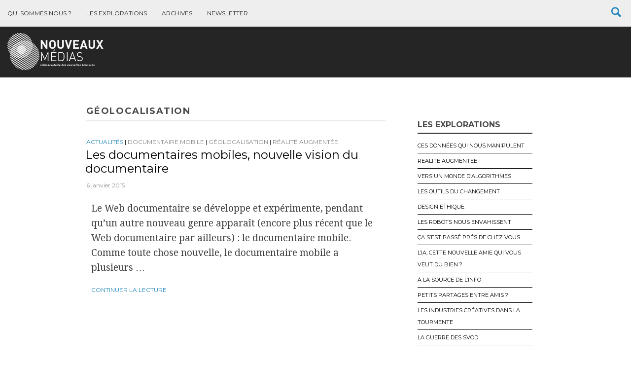

--- FILE ---
content_type: text/html; charset=UTF-8
request_url: https://nouveauxmedias.fr/tag/geolocalisation/
body_size: 20114
content:
<!DOCTYPE html>
<html lang="fr-FR">
<head>
	<meta charset="UTF-8">
	<meta name="viewport" content="width=device-width, initial-scale=1">
	<link rel="profile" href="http://gmpg.org/xfn/11">
	<link rel="pingback" href="https://nouveauxmedias.fr/xmlrpc.php">

	<meta name='robots' content='index, follow, max-image-preview:large, max-snippet:-1, max-video-preview:-1' />

	<!-- This site is optimized with the Yoast SEO plugin v26.8 - https://yoast.com/product/yoast-seo-wordpress/ -->
	<title>géolocalisation Archives - Nouveaux Medias</title>
	<link rel="canonical" href="https://nouveauxmedias.fr/tag/geolocalisation/" />
	<meta property="og:locale" content="fr_FR" />
	<meta property="og:type" content="article" />
	<meta property="og:title" content="géolocalisation Archives - Nouveaux Medias" />
	<meta property="og:url" content="https://nouveauxmedias.fr/tag/geolocalisation/" />
	<meta property="og:site_name" content="Nouveaux Medias" />
	<meta property="og:image" content="https://nouveauxmedias.fr/wp-content/uploads/2017/11/favicon-logo-nouveaux-medias.jpg" />
	<meta property="og:image:width" content="661" />
	<meta property="og:image:height" content="661" />
	<meta property="og:image:type" content="image/jpeg" />
	<meta name="twitter:card" content="summary_large_image" />
	<meta name="twitter:site" content="@presslab" />
	<script type="application/ld+json" class="yoast-schema-graph">{"@context":"https://schema.org","@graph":[{"@type":"CollectionPage","@id":"https://nouveauxmedias.fr/tag/geolocalisation/","url":"https://nouveauxmedias.fr/tag/geolocalisation/","name":"géolocalisation Archives - Nouveaux Medias","isPartOf":{"@id":"https://nouveauxmedias.fr/#website"},"primaryImageOfPage":{"@id":"https://nouveauxmedias.fr/tag/geolocalisation/#primaryimage"},"image":{"@id":"https://nouveauxmedias.fr/tag/geolocalisation/#primaryimage"},"thumbnailUrl":"","breadcrumb":{"@id":"https://nouveauxmedias.fr/tag/geolocalisation/#breadcrumb"},"inLanguage":"fr-FR"},{"@type":"ImageObject","inLanguage":"fr-FR","@id":"https://nouveauxmedias.fr/tag/geolocalisation/#primaryimage","url":"","contentUrl":""},{"@type":"BreadcrumbList","@id":"https://nouveauxmedias.fr/tag/geolocalisation/#breadcrumb","itemListElement":[{"@type":"ListItem","position":1,"name":"Accueil","item":"https://nouveauxmedias.fr/"},{"@type":"ListItem","position":2,"name":"géolocalisation"}]},{"@type":"WebSite","@id":"https://nouveauxmedias.fr/#website","url":"https://nouveauxmedias.fr/","name":"Nouveaux Medias","description":"Analyser et comprendre les mutations technologiques dans le journalisme et la communication","publisher":{"@id":"https://nouveauxmedias.fr/#organization"},"potentialAction":[{"@type":"SearchAction","target":{"@type":"EntryPoint","urlTemplate":"https://nouveauxmedias.fr/?s={search_term_string}"},"query-input":{"@type":"PropertyValueSpecification","valueRequired":true,"valueName":"search_term_string"}}],"inLanguage":"fr-FR"},{"@type":"Organization","@id":"https://nouveauxmedias.fr/#organization","name":"Nouveaux Médias","url":"https://nouveauxmedias.fr/","logo":{"@type":"ImageObject","inLanguage":"fr-FR","@id":"https://nouveauxmedias.fr/#/schema/logo/image/","url":"https://nouveauxmedias.fr/wp-content/uploads/2017/09/logo-nouveauxmedias.png","contentUrl":"https://nouveauxmedias.fr/wp-content/uploads/2017/09/logo-nouveauxmedias.png","width":567,"height":218,"caption":"Nouveaux Médias"},"image":{"@id":"https://nouveauxmedias.fr/#/schema/logo/image/"},"sameAs":["https://www.facebook.com/RevueNouveauxMedias/","https://x.com/presslab","https://www.linkedin.com/company/presslab"]}]}</script>
	<!-- / Yoast SEO plugin. -->


<link rel='dns-prefetch' href='//w.sharethis.com' />
<link rel='dns-prefetch' href='//fonts.googleapis.com' />
<link rel="alternate" type="application/rss+xml" title="Nouveaux Medias &raquo; Flux" href="https://nouveauxmedias.fr/feed/" />
<link rel="alternate" type="application/rss+xml" title="Nouveaux Medias &raquo; Flux des commentaires" href="https://nouveauxmedias.fr/comments/feed/" />
<link rel="alternate" type="application/rss+xml" title="Nouveaux Medias &raquo; Flux de l’étiquette géolocalisation" href="https://nouveauxmedias.fr/tag/geolocalisation/feed/" />
		<!-- This site uses the Google Analytics by ExactMetrics plugin v8.11.1 - Using Analytics tracking - https://www.exactmetrics.com/ -->
							<script src="//www.googletagmanager.com/gtag/js?id=G-4MP4NBP8DG"  data-cfasync="false" data-wpfc-render="false" type="text/javascript" async></script>
			<script data-cfasync="false" data-wpfc-render="false" type="text/javascript">
				var em_version = '8.11.1';
				var em_track_user = true;
				var em_no_track_reason = '';
								var ExactMetricsDefaultLocations = {"page_location":"https:\/\/nouveauxmedias.fr\/tag\/geolocalisation\/"};
								if ( typeof ExactMetricsPrivacyGuardFilter === 'function' ) {
					var ExactMetricsLocations = (typeof ExactMetricsExcludeQuery === 'object') ? ExactMetricsPrivacyGuardFilter( ExactMetricsExcludeQuery ) : ExactMetricsPrivacyGuardFilter( ExactMetricsDefaultLocations );
				} else {
					var ExactMetricsLocations = (typeof ExactMetricsExcludeQuery === 'object') ? ExactMetricsExcludeQuery : ExactMetricsDefaultLocations;
				}

								var disableStrs = [
										'ga-disable-G-4MP4NBP8DG',
									];

				/* Function to detect opted out users */
				function __gtagTrackerIsOptedOut() {
					for (var index = 0; index < disableStrs.length; index++) {
						if (document.cookie.indexOf(disableStrs[index] + '=true') > -1) {
							return true;
						}
					}

					return false;
				}

				/* Disable tracking if the opt-out cookie exists. */
				if (__gtagTrackerIsOptedOut()) {
					for (var index = 0; index < disableStrs.length; index++) {
						window[disableStrs[index]] = true;
					}
				}

				/* Opt-out function */
				function __gtagTrackerOptout() {
					for (var index = 0; index < disableStrs.length; index++) {
						document.cookie = disableStrs[index] + '=true; expires=Thu, 31 Dec 2099 23:59:59 UTC; path=/';
						window[disableStrs[index]] = true;
					}
				}

				if ('undefined' === typeof gaOptout) {
					function gaOptout() {
						__gtagTrackerOptout();
					}
				}
								window.dataLayer = window.dataLayer || [];

				window.ExactMetricsDualTracker = {
					helpers: {},
					trackers: {},
				};
				if (em_track_user) {
					function __gtagDataLayer() {
						dataLayer.push(arguments);
					}

					function __gtagTracker(type, name, parameters) {
						if (!parameters) {
							parameters = {};
						}

						if (parameters.send_to) {
							__gtagDataLayer.apply(null, arguments);
							return;
						}

						if (type === 'event') {
														parameters.send_to = exactmetrics_frontend.v4_id;
							var hookName = name;
							if (typeof parameters['event_category'] !== 'undefined') {
								hookName = parameters['event_category'] + ':' + name;
							}

							if (typeof ExactMetricsDualTracker.trackers[hookName] !== 'undefined') {
								ExactMetricsDualTracker.trackers[hookName](parameters);
							} else {
								__gtagDataLayer('event', name, parameters);
							}
							
						} else {
							__gtagDataLayer.apply(null, arguments);
						}
					}

					__gtagTracker('js', new Date());
					__gtagTracker('set', {
						'developer_id.dNDMyYj': true,
											});
					if ( ExactMetricsLocations.page_location ) {
						__gtagTracker('set', ExactMetricsLocations);
					}
										__gtagTracker('config', 'G-4MP4NBP8DG', {"forceSSL":"true"} );
										window.gtag = __gtagTracker;										(function () {
						/* https://developers.google.com/analytics/devguides/collection/analyticsjs/ */
						/* ga and __gaTracker compatibility shim. */
						var noopfn = function () {
							return null;
						};
						var newtracker = function () {
							return new Tracker();
						};
						var Tracker = function () {
							return null;
						};
						var p = Tracker.prototype;
						p.get = noopfn;
						p.set = noopfn;
						p.send = function () {
							var args = Array.prototype.slice.call(arguments);
							args.unshift('send');
							__gaTracker.apply(null, args);
						};
						var __gaTracker = function () {
							var len = arguments.length;
							if (len === 0) {
								return;
							}
							var f = arguments[len - 1];
							if (typeof f !== 'object' || f === null || typeof f.hitCallback !== 'function') {
								if ('send' === arguments[0]) {
									var hitConverted, hitObject = false, action;
									if ('event' === arguments[1]) {
										if ('undefined' !== typeof arguments[3]) {
											hitObject = {
												'eventAction': arguments[3],
												'eventCategory': arguments[2],
												'eventLabel': arguments[4],
												'value': arguments[5] ? arguments[5] : 1,
											}
										}
									}
									if ('pageview' === arguments[1]) {
										if ('undefined' !== typeof arguments[2]) {
											hitObject = {
												'eventAction': 'page_view',
												'page_path': arguments[2],
											}
										}
									}
									if (typeof arguments[2] === 'object') {
										hitObject = arguments[2];
									}
									if (typeof arguments[5] === 'object') {
										Object.assign(hitObject, arguments[5]);
									}
									if ('undefined' !== typeof arguments[1].hitType) {
										hitObject = arguments[1];
										if ('pageview' === hitObject.hitType) {
											hitObject.eventAction = 'page_view';
										}
									}
									if (hitObject) {
										action = 'timing' === arguments[1].hitType ? 'timing_complete' : hitObject.eventAction;
										hitConverted = mapArgs(hitObject);
										__gtagTracker('event', action, hitConverted);
									}
								}
								return;
							}

							function mapArgs(args) {
								var arg, hit = {};
								var gaMap = {
									'eventCategory': 'event_category',
									'eventAction': 'event_action',
									'eventLabel': 'event_label',
									'eventValue': 'event_value',
									'nonInteraction': 'non_interaction',
									'timingCategory': 'event_category',
									'timingVar': 'name',
									'timingValue': 'value',
									'timingLabel': 'event_label',
									'page': 'page_path',
									'location': 'page_location',
									'title': 'page_title',
									'referrer' : 'page_referrer',
								};
								for (arg in args) {
																		if (!(!args.hasOwnProperty(arg) || !gaMap.hasOwnProperty(arg))) {
										hit[gaMap[arg]] = args[arg];
									} else {
										hit[arg] = args[arg];
									}
								}
								return hit;
							}

							try {
								f.hitCallback();
							} catch (ex) {
							}
						};
						__gaTracker.create = newtracker;
						__gaTracker.getByName = newtracker;
						__gaTracker.getAll = function () {
							return [];
						};
						__gaTracker.remove = noopfn;
						__gaTracker.loaded = true;
						window['__gaTracker'] = __gaTracker;
					})();
									} else {
										console.log("");
					(function () {
						function __gtagTracker() {
							return null;
						}

						window['__gtagTracker'] = __gtagTracker;
						window['gtag'] = __gtagTracker;
					})();
									}
			</script>
							<!-- / Google Analytics by ExactMetrics -->
		<style id='wp-img-auto-sizes-contain-inline-css' type='text/css'>
img:is([sizes=auto i],[sizes^="auto," i]){contain-intrinsic-size:3000px 1500px}
/*# sourceURL=wp-img-auto-sizes-contain-inline-css */
</style>
<style id='wp-emoji-styles-inline-css' type='text/css'>

	img.wp-smiley, img.emoji {
		display: inline !important;
		border: none !important;
		box-shadow: none !important;
		height: 1em !important;
		width: 1em !important;
		margin: 0 0.07em !important;
		vertical-align: -0.1em !important;
		background: none !important;
		padding: 0 !important;
	}
/*# sourceURL=wp-emoji-styles-inline-css */
</style>
<style id='wp-block-library-inline-css' type='text/css'>
:root{--wp-block-synced-color:#7a00df;--wp-block-synced-color--rgb:122,0,223;--wp-bound-block-color:var(--wp-block-synced-color);--wp-editor-canvas-background:#ddd;--wp-admin-theme-color:#007cba;--wp-admin-theme-color--rgb:0,124,186;--wp-admin-theme-color-darker-10:#006ba1;--wp-admin-theme-color-darker-10--rgb:0,107,160.5;--wp-admin-theme-color-darker-20:#005a87;--wp-admin-theme-color-darker-20--rgb:0,90,135;--wp-admin-border-width-focus:2px}@media (min-resolution:192dpi){:root{--wp-admin-border-width-focus:1.5px}}.wp-element-button{cursor:pointer}:root .has-very-light-gray-background-color{background-color:#eee}:root .has-very-dark-gray-background-color{background-color:#313131}:root .has-very-light-gray-color{color:#eee}:root .has-very-dark-gray-color{color:#313131}:root .has-vivid-green-cyan-to-vivid-cyan-blue-gradient-background{background:linear-gradient(135deg,#00d084,#0693e3)}:root .has-purple-crush-gradient-background{background:linear-gradient(135deg,#34e2e4,#4721fb 50%,#ab1dfe)}:root .has-hazy-dawn-gradient-background{background:linear-gradient(135deg,#faaca8,#dad0ec)}:root .has-subdued-olive-gradient-background{background:linear-gradient(135deg,#fafae1,#67a671)}:root .has-atomic-cream-gradient-background{background:linear-gradient(135deg,#fdd79a,#004a59)}:root .has-nightshade-gradient-background{background:linear-gradient(135deg,#330968,#31cdcf)}:root .has-midnight-gradient-background{background:linear-gradient(135deg,#020381,#2874fc)}:root{--wp--preset--font-size--normal:16px;--wp--preset--font-size--huge:42px}.has-regular-font-size{font-size:1em}.has-larger-font-size{font-size:2.625em}.has-normal-font-size{font-size:var(--wp--preset--font-size--normal)}.has-huge-font-size{font-size:var(--wp--preset--font-size--huge)}.has-text-align-center{text-align:center}.has-text-align-left{text-align:left}.has-text-align-right{text-align:right}.has-fit-text{white-space:nowrap!important}#end-resizable-editor-section{display:none}.aligncenter{clear:both}.items-justified-left{justify-content:flex-start}.items-justified-center{justify-content:center}.items-justified-right{justify-content:flex-end}.items-justified-space-between{justify-content:space-between}.screen-reader-text{border:0;clip-path:inset(50%);height:1px;margin:-1px;overflow:hidden;padding:0;position:absolute;width:1px;word-wrap:normal!important}.screen-reader-text:focus{background-color:#ddd;clip-path:none;color:#444;display:block;font-size:1em;height:auto;left:5px;line-height:normal;padding:15px 23px 14px;text-decoration:none;top:5px;width:auto;z-index:100000}html :where(.has-border-color){border-style:solid}html :where([style*=border-top-color]){border-top-style:solid}html :where([style*=border-right-color]){border-right-style:solid}html :where([style*=border-bottom-color]){border-bottom-style:solid}html :where([style*=border-left-color]){border-left-style:solid}html :where([style*=border-width]){border-style:solid}html :where([style*=border-top-width]){border-top-style:solid}html :where([style*=border-right-width]){border-right-style:solid}html :where([style*=border-bottom-width]){border-bottom-style:solid}html :where([style*=border-left-width]){border-left-style:solid}html :where(img[class*=wp-image-]){height:auto;max-width:100%}:where(figure){margin:0 0 1em}html :where(.is-position-sticky){--wp-admin--admin-bar--position-offset:var(--wp-admin--admin-bar--height,0px)}@media screen and (max-width:600px){html :where(.is-position-sticky){--wp-admin--admin-bar--position-offset:0px}}

/*# sourceURL=wp-block-library-inline-css */
</style><style id='global-styles-inline-css' type='text/css'>
:root{--wp--preset--aspect-ratio--square: 1;--wp--preset--aspect-ratio--4-3: 4/3;--wp--preset--aspect-ratio--3-4: 3/4;--wp--preset--aspect-ratio--3-2: 3/2;--wp--preset--aspect-ratio--2-3: 2/3;--wp--preset--aspect-ratio--16-9: 16/9;--wp--preset--aspect-ratio--9-16: 9/16;--wp--preset--color--black: #000000;--wp--preset--color--cyan-bluish-gray: #abb8c3;--wp--preset--color--white: #ffffff;--wp--preset--color--pale-pink: #f78da7;--wp--preset--color--vivid-red: #cf2e2e;--wp--preset--color--luminous-vivid-orange: #ff6900;--wp--preset--color--luminous-vivid-amber: #fcb900;--wp--preset--color--light-green-cyan: #7bdcb5;--wp--preset--color--vivid-green-cyan: #00d084;--wp--preset--color--pale-cyan-blue: #8ed1fc;--wp--preset--color--vivid-cyan-blue: #0693e3;--wp--preset--color--vivid-purple: #9b51e0;--wp--preset--gradient--vivid-cyan-blue-to-vivid-purple: linear-gradient(135deg,rgb(6,147,227) 0%,rgb(155,81,224) 100%);--wp--preset--gradient--light-green-cyan-to-vivid-green-cyan: linear-gradient(135deg,rgb(122,220,180) 0%,rgb(0,208,130) 100%);--wp--preset--gradient--luminous-vivid-amber-to-luminous-vivid-orange: linear-gradient(135deg,rgb(252,185,0) 0%,rgb(255,105,0) 100%);--wp--preset--gradient--luminous-vivid-orange-to-vivid-red: linear-gradient(135deg,rgb(255,105,0) 0%,rgb(207,46,46) 100%);--wp--preset--gradient--very-light-gray-to-cyan-bluish-gray: linear-gradient(135deg,rgb(238,238,238) 0%,rgb(169,184,195) 100%);--wp--preset--gradient--cool-to-warm-spectrum: linear-gradient(135deg,rgb(74,234,220) 0%,rgb(151,120,209) 20%,rgb(207,42,186) 40%,rgb(238,44,130) 60%,rgb(251,105,98) 80%,rgb(254,248,76) 100%);--wp--preset--gradient--blush-light-purple: linear-gradient(135deg,rgb(255,206,236) 0%,rgb(152,150,240) 100%);--wp--preset--gradient--blush-bordeaux: linear-gradient(135deg,rgb(254,205,165) 0%,rgb(254,45,45) 50%,rgb(107,0,62) 100%);--wp--preset--gradient--luminous-dusk: linear-gradient(135deg,rgb(255,203,112) 0%,rgb(199,81,192) 50%,rgb(65,88,208) 100%);--wp--preset--gradient--pale-ocean: linear-gradient(135deg,rgb(255,245,203) 0%,rgb(182,227,212) 50%,rgb(51,167,181) 100%);--wp--preset--gradient--electric-grass: linear-gradient(135deg,rgb(202,248,128) 0%,rgb(113,206,126) 100%);--wp--preset--gradient--midnight: linear-gradient(135deg,rgb(2,3,129) 0%,rgb(40,116,252) 100%);--wp--preset--font-size--small: 13px;--wp--preset--font-size--medium: 20px;--wp--preset--font-size--large: 36px;--wp--preset--font-size--x-large: 42px;--wp--preset--spacing--20: 0.44rem;--wp--preset--spacing--30: 0.67rem;--wp--preset--spacing--40: 1rem;--wp--preset--spacing--50: 1.5rem;--wp--preset--spacing--60: 2.25rem;--wp--preset--spacing--70: 3.38rem;--wp--preset--spacing--80: 5.06rem;--wp--preset--shadow--natural: 6px 6px 9px rgba(0, 0, 0, 0.2);--wp--preset--shadow--deep: 12px 12px 50px rgba(0, 0, 0, 0.4);--wp--preset--shadow--sharp: 6px 6px 0px rgba(0, 0, 0, 0.2);--wp--preset--shadow--outlined: 6px 6px 0px -3px rgb(255, 255, 255), 6px 6px rgb(0, 0, 0);--wp--preset--shadow--crisp: 6px 6px 0px rgb(0, 0, 0);}:where(.is-layout-flex){gap: 0.5em;}:where(.is-layout-grid){gap: 0.5em;}body .is-layout-flex{display: flex;}.is-layout-flex{flex-wrap: wrap;align-items: center;}.is-layout-flex > :is(*, div){margin: 0;}body .is-layout-grid{display: grid;}.is-layout-grid > :is(*, div){margin: 0;}:where(.wp-block-columns.is-layout-flex){gap: 2em;}:where(.wp-block-columns.is-layout-grid){gap: 2em;}:where(.wp-block-post-template.is-layout-flex){gap: 1.25em;}:where(.wp-block-post-template.is-layout-grid){gap: 1.25em;}.has-black-color{color: var(--wp--preset--color--black) !important;}.has-cyan-bluish-gray-color{color: var(--wp--preset--color--cyan-bluish-gray) !important;}.has-white-color{color: var(--wp--preset--color--white) !important;}.has-pale-pink-color{color: var(--wp--preset--color--pale-pink) !important;}.has-vivid-red-color{color: var(--wp--preset--color--vivid-red) !important;}.has-luminous-vivid-orange-color{color: var(--wp--preset--color--luminous-vivid-orange) !important;}.has-luminous-vivid-amber-color{color: var(--wp--preset--color--luminous-vivid-amber) !important;}.has-light-green-cyan-color{color: var(--wp--preset--color--light-green-cyan) !important;}.has-vivid-green-cyan-color{color: var(--wp--preset--color--vivid-green-cyan) !important;}.has-pale-cyan-blue-color{color: var(--wp--preset--color--pale-cyan-blue) !important;}.has-vivid-cyan-blue-color{color: var(--wp--preset--color--vivid-cyan-blue) !important;}.has-vivid-purple-color{color: var(--wp--preset--color--vivid-purple) !important;}.has-black-background-color{background-color: var(--wp--preset--color--black) !important;}.has-cyan-bluish-gray-background-color{background-color: var(--wp--preset--color--cyan-bluish-gray) !important;}.has-white-background-color{background-color: var(--wp--preset--color--white) !important;}.has-pale-pink-background-color{background-color: var(--wp--preset--color--pale-pink) !important;}.has-vivid-red-background-color{background-color: var(--wp--preset--color--vivid-red) !important;}.has-luminous-vivid-orange-background-color{background-color: var(--wp--preset--color--luminous-vivid-orange) !important;}.has-luminous-vivid-amber-background-color{background-color: var(--wp--preset--color--luminous-vivid-amber) !important;}.has-light-green-cyan-background-color{background-color: var(--wp--preset--color--light-green-cyan) !important;}.has-vivid-green-cyan-background-color{background-color: var(--wp--preset--color--vivid-green-cyan) !important;}.has-pale-cyan-blue-background-color{background-color: var(--wp--preset--color--pale-cyan-blue) !important;}.has-vivid-cyan-blue-background-color{background-color: var(--wp--preset--color--vivid-cyan-blue) !important;}.has-vivid-purple-background-color{background-color: var(--wp--preset--color--vivid-purple) !important;}.has-black-border-color{border-color: var(--wp--preset--color--black) !important;}.has-cyan-bluish-gray-border-color{border-color: var(--wp--preset--color--cyan-bluish-gray) !important;}.has-white-border-color{border-color: var(--wp--preset--color--white) !important;}.has-pale-pink-border-color{border-color: var(--wp--preset--color--pale-pink) !important;}.has-vivid-red-border-color{border-color: var(--wp--preset--color--vivid-red) !important;}.has-luminous-vivid-orange-border-color{border-color: var(--wp--preset--color--luminous-vivid-orange) !important;}.has-luminous-vivid-amber-border-color{border-color: var(--wp--preset--color--luminous-vivid-amber) !important;}.has-light-green-cyan-border-color{border-color: var(--wp--preset--color--light-green-cyan) !important;}.has-vivid-green-cyan-border-color{border-color: var(--wp--preset--color--vivid-green-cyan) !important;}.has-pale-cyan-blue-border-color{border-color: var(--wp--preset--color--pale-cyan-blue) !important;}.has-vivid-cyan-blue-border-color{border-color: var(--wp--preset--color--vivid-cyan-blue) !important;}.has-vivid-purple-border-color{border-color: var(--wp--preset--color--vivid-purple) !important;}.has-vivid-cyan-blue-to-vivid-purple-gradient-background{background: var(--wp--preset--gradient--vivid-cyan-blue-to-vivid-purple) !important;}.has-light-green-cyan-to-vivid-green-cyan-gradient-background{background: var(--wp--preset--gradient--light-green-cyan-to-vivid-green-cyan) !important;}.has-luminous-vivid-amber-to-luminous-vivid-orange-gradient-background{background: var(--wp--preset--gradient--luminous-vivid-amber-to-luminous-vivid-orange) !important;}.has-luminous-vivid-orange-to-vivid-red-gradient-background{background: var(--wp--preset--gradient--luminous-vivid-orange-to-vivid-red) !important;}.has-very-light-gray-to-cyan-bluish-gray-gradient-background{background: var(--wp--preset--gradient--very-light-gray-to-cyan-bluish-gray) !important;}.has-cool-to-warm-spectrum-gradient-background{background: var(--wp--preset--gradient--cool-to-warm-spectrum) !important;}.has-blush-light-purple-gradient-background{background: var(--wp--preset--gradient--blush-light-purple) !important;}.has-blush-bordeaux-gradient-background{background: var(--wp--preset--gradient--blush-bordeaux) !important;}.has-luminous-dusk-gradient-background{background: var(--wp--preset--gradient--luminous-dusk) !important;}.has-pale-ocean-gradient-background{background: var(--wp--preset--gradient--pale-ocean) !important;}.has-electric-grass-gradient-background{background: var(--wp--preset--gradient--electric-grass) !important;}.has-midnight-gradient-background{background: var(--wp--preset--gradient--midnight) !important;}.has-small-font-size{font-size: var(--wp--preset--font-size--small) !important;}.has-medium-font-size{font-size: var(--wp--preset--font-size--medium) !important;}.has-large-font-size{font-size: var(--wp--preset--font-size--large) !important;}.has-x-large-font-size{font-size: var(--wp--preset--font-size--x-large) !important;}
/*# sourceURL=global-styles-inline-css */
</style>

<style id='classic-theme-styles-inline-css' type='text/css'>
/*! This file is auto-generated */
.wp-block-button__link{color:#fff;background-color:#32373c;border-radius:9999px;box-shadow:none;text-decoration:none;padding:calc(.667em + 2px) calc(1.333em + 2px);font-size:1.125em}.wp-block-file__button{background:#32373c;color:#fff;text-decoration:none}
/*# sourceURL=/wp-includes/css/classic-themes.min.css */
</style>
<link rel='stylesheet' id='wp-components-css' href='https://nouveauxmedias.fr/wp-includes/css/dist/components/style.min.css?ver=6.9' type='text/css' media='all' />
<link rel='stylesheet' id='wp-preferences-css' href='https://nouveauxmedias.fr/wp-includes/css/dist/preferences/style.min.css?ver=6.9' type='text/css' media='all' />
<link rel='stylesheet' id='wp-block-editor-css' href='https://nouveauxmedias.fr/wp-includes/css/dist/block-editor/style.min.css?ver=6.9' type='text/css' media='all' />
<link rel='stylesheet' id='popup-maker-block-library-style-css' href='https://nouveauxmedias.fr/wp-content/plugins/popup-maker/dist/packages/block-library-style.css?ver=dbea705cfafe089d65f1' type='text/css' media='all' />
<link rel='stylesheet' id='RMFtooltip-css-css' href='https://nouveauxmedias.fr/wp-content/plugins/responsive-mobile-friendly-tooltip/responsive-tooltip.css?ver=6.9' type='text/css' media='all' />
<link rel='stylesheet' id='woocommerce-layout-css' href='https://nouveauxmedias.fr/wp-content/plugins/woocommerce/assets/css/woocommerce-layout.css?ver=10.4.3' type='text/css' media='all' />
<link rel='stylesheet' id='woocommerce-smallscreen-css' href='https://nouveauxmedias.fr/wp-content/plugins/woocommerce/assets/css/woocommerce-smallscreen.css?ver=10.4.3' type='text/css' media='only screen and (max-width: 768px)' />
<link rel='stylesheet' id='woocommerce-general-css' href='https://nouveauxmedias.fr/wp-content/plugins/woocommerce/assets/css/woocommerce.css?ver=10.4.3' type='text/css' media='all' />
<style id='woocommerce-inline-inline-css' type='text/css'>
.woocommerce form .form-row .required { visibility: visible; }
/*# sourceURL=woocommerce-inline-inline-css */
</style>
<link rel='stylesheet' id='massivenews-parent-style-css' href='https://nouveauxmedias.fr/wp-content/themes/massive-news/style.css?ver=6.9' type='text/css' media='all' />
<link rel='stylesheet' id='dashicons-css' href='https://nouveauxmedias.fr/wp-includes/css/dashicons.min.css?ver=6.9' type='text/css' media='all' />
<link rel='stylesheet' id='massive-news-fonts-css' href='https://fonts.googleapis.com/css?family=Droid+Serif:400,700,400italic|Lato:400,700|Montserrat:400,700&#038;subset=latin%2Clatin-ext' type='text/css' media='all' />
<link rel='stylesheet' id='massive-news-css' href='https://nouveauxmedias.fr/wp-content/themes/massive-news-child/style.css?ver=1.0.0' type='text/css' media='all' />
<link rel='stylesheet' id='popup-maker-site-css' href='//nouveauxmedias.fr/wp-content/uploads/pum/pum-site-styles.css?generated=1749480374&#038;ver=1.21.5' type='text/css' media='all' />
<link rel='stylesheet' id='sib-front-css-css' href='https://nouveauxmedias.fr/wp-content/plugins/mailin/css/mailin-front.css?ver=6.9' type='text/css' media='all' />
<link rel='stylesheet' id='cart-tab-styles-css' href='https://nouveauxmedias.fr/wp-content/plugins/woocommerce-cart-tab/includes/../assets/css/style.css?ver=1.1.1' type='text/css' media='all' />
<style id='cart-tab-styles-inline-css' type='text/css'>

			.woocommerce-cart-tab-container {
				background-color: #f8f8f8;
			}

			.woocommerce-cart-tab,
			.woocommerce-cart-tab-container .widget_shopping_cart .widgettitle,
			.woocommerce-cart-tab-container .widget_shopping_cart .buttons {
				background-color: #ffffff;
			}

			.woocommerce-cart-tab,
			.woocommerce-cart-tab:hover {
				color: #ffffff;
			}

			.woocommerce-cart-tab__contents {
				background-color: #333333;
			}

			.woocommerce-cart-tab__icon-bag {
				fill: #333333;
			}
/*# sourceURL=cart-tab-styles-inline-css */
</style>
<script type="text/javascript" src="https://nouveauxmedias.fr/wp-content/plugins/google-analytics-dashboard-for-wp/assets/js/frontend-gtag.min.js?ver=8.11.1" id="exactmetrics-frontend-script-js" async="async" data-wp-strategy="async"></script>
<script data-cfasync="false" data-wpfc-render="false" type="text/javascript" id='exactmetrics-frontend-script-js-extra'>/* <![CDATA[ */
var exactmetrics_frontend = {"js_events_tracking":"true","download_extensions":"zip,mp3,mpeg,pdf,docx,pptx,xlsx,rar","inbound_paths":"[{\"path\":\"\\\/go\\\/\",\"label\":\"affiliate\"},{\"path\":\"\\\/recommend\\\/\",\"label\":\"affiliate\"}]","home_url":"https:\/\/nouveauxmedias.fr","hash_tracking":"false","v4_id":"G-4MP4NBP8DG"};/* ]]> */
</script>
<script type="text/javascript" src="https://nouveauxmedias.fr/wp-includes/js/jquery/jquery.min.js?ver=3.7.1" id="jquery-core-js"></script>
<script type="text/javascript" src="https://nouveauxmedias.fr/wp-includes/js/jquery/jquery-migrate.min.js?ver=3.4.1" id="jquery-migrate-js"></script>
<script type="text/javascript" src="https://nouveauxmedias.fr/wp-content/plugins/woocommerce/assets/js/jquery-blockui/jquery.blockUI.min.js?ver=2.7.0-wc.10.4.3" id="wc-jquery-blockui-js" defer="defer" data-wp-strategy="defer"></script>
<script type="text/javascript" id="wc-add-to-cart-js-extra">
/* <![CDATA[ */
var wc_add_to_cart_params = {"ajax_url":"/wp-admin/admin-ajax.php","wc_ajax_url":"/?wc-ajax=%%endpoint%%","i18n_view_cart":"Voir le panier","cart_url":"https://nouveauxmedias.fr/panier/","is_cart":"","cart_redirect_after_add":"no"};
//# sourceURL=wc-add-to-cart-js-extra
/* ]]> */
</script>
<script type="text/javascript" src="https://nouveauxmedias.fr/wp-content/plugins/woocommerce/assets/js/frontend/add-to-cart.min.js?ver=10.4.3" id="wc-add-to-cart-js" defer="defer" data-wp-strategy="defer"></script>
<script type="text/javascript" src="https://nouveauxmedias.fr/wp-content/plugins/woocommerce/assets/js/js-cookie/js.cookie.min.js?ver=2.1.4-wc.10.4.3" id="wc-js-cookie-js" defer="defer" data-wp-strategy="defer"></script>
<script type="text/javascript" id="woocommerce-js-extra">
/* <![CDATA[ */
var woocommerce_params = {"ajax_url":"/wp-admin/admin-ajax.php","wc_ajax_url":"/?wc-ajax=%%endpoint%%","i18n_password_show":"Afficher le mot de passe","i18n_password_hide":"Masquer le mot de passe"};
//# sourceURL=woocommerce-js-extra
/* ]]> */
</script>
<script type="text/javascript" src="https://nouveauxmedias.fr/wp-content/plugins/woocommerce/assets/js/frontend/woocommerce.min.js?ver=10.4.3" id="woocommerce-js" defer="defer" data-wp-strategy="defer"></script>
<script type="text/javascript" src="//w.sharethis.com/button/buttons.js?ver=1.0.0" id="sharethis-js"></script>
<script type="text/javascript" id="sib-front-js-js-extra">
/* <![CDATA[ */
var sibErrMsg = {"invalidMail":"Veuillez entrer une adresse e-mail valide.","requiredField":"Veuillez compl\u00e9ter les champs obligatoires.","invalidDateFormat":"Veuillez entrer une date valide.","invalidSMSFormat":"Veuillez entrer une num\u00e9ro de t\u00e9l\u00e9phone valide."};
var ajax_sib_front_object = {"ajax_url":"https://nouveauxmedias.fr/wp-admin/admin-ajax.php","ajax_nonce":"100925a1f0","flag_url":"https://nouveauxmedias.fr/wp-content/plugins/mailin/img/flags/"};
//# sourceURL=sib-front-js-js-extra
/* ]]> */
</script>
<script type="text/javascript" src="https://nouveauxmedias.fr/wp-content/plugins/mailin/js/mailin-front.js?ver=1768816212" id="sib-front-js-js"></script>
<script type="text/javascript" src="https://nouveauxmedias.fr/wp-content/plugins/woocommerce-cart-tab/includes/../assets/js/cart-tab.min.js?ver=1.1.1" id="cart-tab-script-js"></script>
<link rel="https://api.w.org/" href="https://nouveauxmedias.fr/wp-json/" /><link rel="alternate" title="JSON" type="application/json" href="https://nouveauxmedias.fr/wp-json/wp/v2/tags/51" /><link rel="EditURI" type="application/rsd+xml" title="RSD" href="https://nouveauxmedias.fr/xmlrpc.php?rsd" />
<meta name="generator" content="WordPress 6.9" />
<meta name="generator" content="WooCommerce 10.4.3" />
<!-- Saisissez vos scripts ici -->	<noscript><style>.woocommerce-product-gallery{ opacity: 1 !important; }</style></noscript>
	                    <!-- Piwik -->
<script type="text/javascript">
  var _paq = _paq || [];
  /* tracker methods like "setCustomDimension" should be called before "trackPageView" */
  _paq.push(['trackPageView']);
  _paq.push(['enableLinkTracking']);
  (function() {
    var u="//stat.petithomme.fr/";
    _paq.push(['setTrackerUrl', u+'piwik.php']);
    _paq.push(['setSiteId', '3']);
    var d=document, g=d.createElement('script'), s=d.getElementsByTagName('script')[0];
    g.type='text/javascript'; g.async=true; g.defer=true; g.src=u+'piwik.js'; s.parentNode.insertBefore(g,s);
  })();
</script>
<noscript><p><img src="//stat.petithomme.fr/piwik.php?idsite=3&rec=1" style="border:0;" alt="" /></p></noscript>
<!-- End Piwik Code -->                			<script  type="text/javascript">
				!function(f,b,e,v,n,t,s){if(f.fbq)return;n=f.fbq=function(){n.callMethod?
					n.callMethod.apply(n,arguments):n.queue.push(arguments)};if(!f._fbq)f._fbq=n;
					n.push=n;n.loaded=!0;n.version='2.0';n.queue=[];t=b.createElement(e);t.async=!0;
					t.src=v;s=b.getElementsByTagName(e)[0];s.parentNode.insertBefore(t,s)}(window,
					document,'script','https://connect.facebook.net/en_US/fbevents.js');
			</script>
			<!-- WooCommerce Facebook Integration Begin -->
			<script  type="text/javascript">

				fbq('init', '347791209014357', {}, {
    "agent": "woocommerce_0-10.4.3-3.5.15"
});

				document.addEventListener( 'DOMContentLoaded', function() {
					// Insert placeholder for events injected when a product is added to the cart through AJAX.
					document.body.insertAdjacentHTML( 'beforeend', '<div class=\"wc-facebook-pixel-event-placeholder\"></div>' );
				}, false );

			</script>
			<!-- WooCommerce Facebook Integration End -->
			<link rel="icon" href="https://nouveauxmedias.fr/wp-content/uploads/2017/11/cropped-favicon-logo-nouveaux-medias-32x32.jpg" sizes="32x32" />
<link rel="icon" href="https://nouveauxmedias.fr/wp-content/uploads/2017/11/cropped-favicon-logo-nouveaux-medias-192x192.jpg" sizes="192x192" />
<link rel="apple-touch-icon" href="https://nouveauxmedias.fr/wp-content/uploads/2017/11/cropped-favicon-logo-nouveaux-medias-180x180.jpg" />
<meta name="msapplication-TileImage" content="https://nouveauxmedias.fr/wp-content/uploads/2017/11/cropped-favicon-logo-nouveaux-medias-270x270.jpg" />
<link rel='stylesheet' id='wc-stripe-blocks-checkout-style-css' href='https://nouveauxmedias.fr/wp-content/plugins/woocommerce-gateway-stripe/build/upe-blocks.css?ver=5149cca93b0373758856' type='text/css' media='all' />
<link rel='stylesheet' id='wc-blocks-style-css' href='https://nouveauxmedias.fr/wp-content/plugins/woocommerce/assets/client/blocks/wc-blocks.css?ver=wc-10.4.3' type='text/css' media='all' />
</head>

<body class="archive tag tag-geolocalisation tag-51 wp-theme-massive-news wp-child-theme-massive-news-child theme-massive-news woocommerce-no-js">

<svg display="none" width="0" height="0" version="1.1" xmlns="http://www.w3.org/2000/svg" xmlns:xlink="http://www.w3.org/1999/xlink">
<defs>
<symbol id="icon-menu" viewBox="0 0 1024 1024">
	<path class="path1" d="M128 213.333h768q17.667 0 30.167 12.5t12.5 30.167-12.5 30.167-30.167 12.5h-768q-17.667 0-30.167-12.5t-12.5-30.167 12.5-30.167 30.167-12.5zM128 725.333h768q17.667 0 30.167 12.5t12.5 30.167-12.5 30.167-30.167 12.5h-768q-17.667 0-30.167-12.5t-12.5-30.167 12.5-30.167 30.167-12.5zM128 469.333h768q17.667 0 30.167 12.5t12.5 30.167-12.5 30.167-30.167 12.5h-768q-17.667 0-30.167-12.5t-12.5-30.167 12.5-30.167 30.167-12.5z"></path>
</symbol>
<symbol id="icon-play" viewBox="0 0 1024 1024">
	<path class="path1" d="M512 0c-282.77 0-512 229.23-512 512s229.23 512 512 512 512-229.23 512-512-229.23-512-512-512zM512 928c-229.75 0-416-186.25-416-416s186.25-416 416-416 416 186.25 416 416-186.25 416-416 416zM384 288l384 224-384 224z"></path>
</symbol>
<symbol id="icon-search" viewBox="0 0 973 1024">
	<path class="path1" d="M960 832l-249.125-249.125c35.563-58.063 57.125-125.719 57.125-198.875 0-212.031-172-384-384-384-212.031 0-384 171.969-384 384 0 212 171.969 384 384 384 73.156 0 140.812-21.562 198.875-57l249.125 249c17.5 17.5 46.5 17.375 64 0l64-64c17.5-17.5 17.5-46.5 0-64zM384 640c-141.375 0-256-114.625-256-256s114.625-256 256-256 256 114.625 256 256-114.625 256-256 256z"></path>
</symbol>
<symbol id="icon-feed" viewBox="0 0 1024 1024">
	<path class="path1" d="M512 0c-282.77 0-512 229.23-512 512s229.23 512 512 512 512-229.23 512-512-229.23-512-512-512zM320 768c-35.346 0-64-28.654-64-64s28.654-64 64-64 64 28.654 64 64-28.654 64-64 64zM496 768c0-132.336-107.664-240-240-240v-96c185.272 0 336 150.728 336 336h-96zM688 768c0-115.39-44.936-223.876-126.53-305.47s-190.078-126.53-305.47-126.53v-96c141.034 0 273.626 54.922 373.354 154.648 99.724 99.726 154.646 232.318 154.646 373.352h-96z"></path>
</symbol>
<symbol id="icon-facebook" viewBox="0 0 1024 1024">
	<path class="path1" d="M512 20.48c-271.462 0-491.52 220.058-491.52 491.52s220.058 491.52 491.52 491.52 491.52-220.058 491.52-491.52-220.058-491.52-491.52-491.52zM628.429 360.141h-73.882c-8.755 0-18.483 11.52-18.483 26.829v53.35h92.416l-13.978 76.083h-78.438v228.403h-87.194v-228.403h-79.104v-76.083h79.104v-44.749c0-64.205 44.544-116.378 105.677-116.378h73.882v80.947z"></path>
</symbol>
<symbol id="icon-google-plus" viewBox="0 0 1024 1024">
	<path class="path1" d="M512 20.48c-271.462 0-491.52 220.058-491.52 491.52s220.058 491.52 491.52 491.52 491.52-220.058 491.52-491.52-220.058-491.52-491.52-491.52zM483.686 722.995c-30.874 15.002-64.102 16.589-76.954 16.589-2.458 0-3.84 0-3.84 0s-1.178 0-2.765 0c-20.070 0-119.962-4.608-119.962-95.59 0-89.395 108.8-96.41 142.131-96.41h0.87c-19.251-25.702-15.258-51.61-15.258-51.61-1.69 0.102-4.147 0.205-7.168 0.205-12.544 0-36.762-1.997-57.549-15.411-25.498-16.384-38.4-44.288-38.4-82.893 0-109.107 119.142-113.51 120.32-113.613h118.989v2.611c0 13.312-23.91 15.923-40.192 18.125-5.53 0.819-16.64 1.894-19.763 3.482 30.157 16.128 35.021 41.421 35.021 79.104 0 42.906-16.794 65.587-34.611 81.51-11.059 9.882-19.712 17.613-19.712 28.006 0 10.189 11.878 20.582 25.702 32.717 22.579 19.917 53.555 47.002 53.555 92.723 0 47.258-20.326 81.050-60.416 100.454zM742.4 512h-76.8v76.8h-51.2v-76.8h-76.8v-51.2h76.8v-76.8h51.2v76.8h76.8v51.2zM421.018 570.88c-2.662 0-5.325 0.102-8.038 0.307-22.733 1.69-43.725 10.189-58.88 24.013-15.053 13.619-22.733 30.822-21.658 48.179 2.304 36.403 41.37 57.702 88.832 54.323 46.694-3.379 77.824-30.31 75.571-66.714-2.15-34.202-31.898-60.109-75.827-60.109zM465.766 372.992c-12.39-43.52-32.358-56.422-63.386-56.422-3.328 0-6.707 0.512-9.933 1.382-13.466 3.84-24.166 15.053-30.106 31.744-6.093 16.896-6.451 34.509-1.229 54.579 9.472 35.891 34.97 61.901 60.672 61.901 3.379 0 6.758-0.41 9.933-1.382 28.109-7.885 45.722-50.79 34.048-91.802z"></path>
</symbol>
<symbol id="icon-instagram" viewBox="0 0 1024 1024">
	<path class="path1" d="M665.6 512c0 84.838-68.762 153.6-153.6 153.6s-153.6-68.762-153.6-153.6c0-8.755 0.922-17.306 2.509-25.6h-53.709v204.646c0 14.234 11.52 25.754 25.754 25.754h358.144c14.182 0 25.702-11.52 25.702-25.754v-204.646h-53.709c1.587 8.294 2.509 16.845 2.509 25.6zM512 614.4c56.525 0 102.4-45.875 102.4-102.4s-45.875-102.4-102.4-102.4-102.4 45.875-102.4 102.4 45.875 102.4 102.4 102.4zM634.88 404.48h61.389c8.499 0 15.411-6.912 15.411-15.36v-61.389c0-8.499-6.912-15.411-15.411-15.411h-61.389c-8.499 0-15.411 6.912-15.411 15.411v61.389c0.051 8.448 6.963 15.36 15.411 15.36zM512 20.48c-271.462 0-491.52 220.058-491.52 491.52s220.058 491.52 491.52 491.52c271.462 0 491.52-220.058 491.52-491.52s-220.058-491.52-491.52-491.52zM768 711.117c0 31.283-25.6 56.883-56.883 56.883h-398.234c-31.283 0-56.883-25.6-56.883-56.883v-398.234c0-31.283 25.6-56.883 56.883-56.883h398.234c31.283 0 56.883 25.6 56.883 56.883v398.234z"></path>
</symbol>
<symbol id="icon-linkedin" viewBox="0 0 1024 1024">
	<path class="path1" d="M512 20.48c-271.462 0-491.52 220.058-491.52 491.52s220.058 491.52 491.52 491.52 491.52-220.058 491.52-491.52-220.058-491.52-491.52-491.52zM391.68 715.725h-99.533v-320.307h99.533v320.307zM341.299 356.096c-31.437 0-51.763-22.272-51.763-49.818 0-28.109 20.941-49.715 53.043-49.715s51.763 21.606 52.378 49.715c0 27.546-20.275 49.818-53.658 49.818zM755.2 715.725h-99.533v-177.51c0-41.318-14.438-69.376-50.432-69.376-27.494 0-43.827 18.995-51.046 37.274-2.662 6.502-3.328 15.718-3.328 24.883v184.678h-99.584v-218.112c0-39.987-1.28-73.421-2.611-102.195h86.477l4.557 44.493h1.997c13.107-20.89 45.21-51.712 98.918-51.712 65.485 0 114.586 43.878 114.586 138.189v189.389z"></path>
</symbol>
<symbol id="icon-pinterest" viewBox="0 0 1024 1024">
	<path class="path1" d="M512 20.48c-271.462 0-491.52 220.058-491.52 491.52s220.058 491.52 491.52 491.52 491.52-220.058 491.52-491.52-220.058-491.52-491.52-491.52zM545.638 628.48c-31.539-2.406-44.749-18.022-69.427-32.973-13.568 71.219-30.157 139.52-79.309 175.206-15.206-107.725 22.221-188.518 39.629-274.381-29.645-49.92 3.533-150.323 66.099-125.645 76.954 30.515-66.662 185.6 29.747 205.005 100.659 20.173 141.773-174.694 79.36-237.978-90.214-91.494-262.502-2.099-241.306 128.87 5.12 32 38.246 41.728 13.21 85.914-57.702-12.8-74.957-58.317-72.704-118.989 3.533-99.328 89.242-168.909 175.155-178.483 108.698-12.083 210.688 39.885 224.819 142.182 15.821 115.405-49.101 240.282-165.274 231.27z"></path>
</symbol>
<symbol id="icon-twitter" viewBox="0 0 1024 1024">
	<path class="path1" d="M512 20.48c-271.462 0-491.52 220.058-491.52 491.52s220.058 491.52 491.52 491.52 491.52-220.058 491.52-491.52-220.058-491.52-491.52-491.52zM711.936 423.117c0.205 4.198 0.256 8.397 0.256 12.493 0 128-97.331 275.507-275.405 275.507-54.682 0-105.574-15.974-148.378-43.52 7.526 0.922 15.258 1.28 23.091 1.28 45.363 0 87.091-15.411 120.218-41.421-42.342-0.819-78.080-28.774-90.419-67.174 5.888 1.075 11.93 1.69 18.176 1.69 8.806 0 17.408-1.178 25.498-3.379-44.288-8.909-77.67-48.026-77.67-94.925v-1.178c13.056 7.219 28.006 11.622 43.878 12.134-26.010-17.408-43.059-47.002-43.059-80.64 0-17.715 4.762-34.406 13.107-48.691 47.77 58.573 119.040 97.075 199.526 101.222-1.69-7.117-2.509-14.49-2.509-22.118 0-53.402 43.315-96.819 96.819-96.819 27.802 0 52.992 11.776 70.656 30.618 22.067-4.403 42.752-12.39 61.44-23.501-7.219 22.579-22.528 41.574-42.547 53.606 19.61-2.406 38.246-7.578 55.603-15.309-12.954 19.405-29.389 36.506-48.282 50.125z"></path>
</symbol>
<symbol id="icon-vimeo" viewBox="0 0 1024 1024">
	<path class="path1" d="M512 20.48c-271.462 0-491.52 220.058-491.52 491.52s220.058 491.52 491.52 491.52 491.52-220.058 491.52-491.52-220.058-491.52-491.52-491.52zM737.331 417.28c-26.010 149.299-171.418 275.814-215.091 304.691-43.725 28.774-83.661-11.622-98.099-42.189-16.589-34.918-66.202-223.898-79.206-239.616-13.005-15.667-52.019 15.718-52.019 15.718l-18.893-25.293c0 0 79.206-96.41 139.469-108.39 63.898-12.8 63.795 99.891 79.155 162.509 14.899 60.57 24.883 95.181 37.837 95.181 13.005 0 37.837-33.69 64.973-85.504 27.238-51.814-1.126-97.587-54.323-65.024 21.248-130.048 222.208-161.382 196.198-12.083z"></path>
</symbol>
<symbol id="icon-keyboard-arrow-right" viewBox="0 0 1024 1024">
	<path class="path1" d="M366.293 702.293l195.627-195.627-195.627-195.627 60.373-60.373 256 256-256 256z"></path>
</symbol>
<symbol id="icon-keyboard-arrow-left" viewBox="0 0 1024 1024">
	<path class="path1" d="M657.707 696.96l-195.627-195.627 195.627-195.627-60.373-60.373-256 256 256 256z"></path>
</symbol>
<symbol id="icon-close" viewBox="0 0 16 16">
	<path class="path1" d="M9.2,8.5L12,5.7c0.2-0.2,0.2-0.5,0-0.7c-0.2-0.2-0.5-0.2-0.7,0L8.5,7.8L5.7,5C5.5,4.8,5.2,4.8,5,5S4.8,5.5,5,5.7l2.8,2.8 L5,11.3c-0.2,0.2-0.2,0.5,0,0.7s0.5,0.2,0.7,0l2.8-2.8l2.8,2.8c0.2,0.2,0.5,0.2,0.7,0s0.2-0.5,0-0.7L9.2,8.5z"></path>
</symbol>
</defs>
</svg>

<div id="page" class="site">

	<div class="header-search">
		<form role="search" method="get" id="searchform" class="searchform" action="https://nouveauxmedias.fr/" role="search">
			<div class="search-close">
				<svg class="icon icon-close"><use xlink:href="#icon-close"></use></svg>
			</div>
			<input type="text" class="field mainsearch" name="s" id="s" autofocus="autofocus" placeholder="Rechercher" />
			<input type="submit" class="submit" name="submit" id="searchsubmit" value="Rechercher" />
		</form>

	</div>

	<header id="masthead" class="site-header" role="banner">

		<div class="header-top">

			<svg class="icon icon-menu"><use xlink:href="#icon-menu"></use></svg>
			<nav id="site-navigation" class="main-navigation" role="navigation">
				<div class="menu-menu-principal-container"><ul id="menu-menu-principal" class="menu"><li id="menu-item-1685" class="menu-item menu-item-type-post_type menu-item-object-page menu-item-1685"><a href="https://nouveauxmedias.fr/nouveaux_medias/">Qui sommes nous ?</a></li>
<li id="menu-item-1778" class="menu-item menu-item-type-post_type menu-item-object-page menu-item-1778"><a href="https://nouveauxmedias.fr/les-explorations/">Les explorations</a></li>
<li id="menu-item-1698" class="menu-item menu-item-type-taxonomy menu-item-object-category menu-item-1698"><a href="https://nouveauxmedias.fr/category/archives/">Archives</a></li>
<li id="menu-item-3399" class="menu-item menu-item-type-custom menu-item-object-custom menu-item-3399"><a href="#popmake-3394">Newsletter</a></li>
</ul></div>			</nav><!-- #site-navigation -->

			<div class="icons site-search">
				<a href="#" class="js-search-icon"><svg class="icon icon-search"><use xlink:href="#icon-search"></use></svg></a>
			</div> <!-- .icons -->

		</div> <!-- .header-top -->

		<div class="site-branding">
			<div class="col-sm-3 site-logo">
				<div class="hdg hdg_1 site-title-wrap">
								<a class="site-logo-link" href="https://nouveauxmedias.fr/">
					<img class="logo-img" src="https://nouveauxmedias.fr/wp-content/uploads/2017/09/logo-nouveauxmedia-white.png" />
				</a>
								</div>
			</div>

			
	</header><!-- #masthead -->

</div>


<div class="container">
	<div class="main-content row">
		<div id="primary" class=" content-area">
			<main class="postsPrimary col-md-8" role="main">

				
					<header class="page-header">
                        <h1 class="PostsPrimary-category hdg hdg_5 hdg_bold hdg_upper">géolocalisation					</header><!-- .page-header -->

					
<article id="post-303" class="post-303 post type-post status-publish format-standard has-post-thumbnail hentry category-actualites tag-documentaire-mobile tag-geolocalisation tag-realite-augmentee">
	<header class="entry-header">

		        
		
		<div class="meta text-small">
			<a href="https://nouveauxmedias.fr/category/actualites/" title="Voir tous les articles dans Actualités">Actualités</a> | <a style="color:gray!important;" >documentaire mobile</a> | <a style="color:gray!important;" >géolocalisation</a> | <a style="color:gray!important;" >réalité augmentée</a>		</div>
        
        
        <!-- .meta .text-small -->

		<h2 id="title" class="hdg hdg_2 entry-title">
			<a href="https://nouveauxmedias.fr/les-documentaires-mobiles-nouvelle-vision-du-documentaire/" rel="bookmark" title="Les documentaires mobiles, nouvelle vision du documentaire">Les documentaires mobiles, nouvelle vision du documentaire</a>
		</h2>

		<date class="date text-small">6 janvier 2015</date>
					<div class="entry-media">
				<a href="https://nouveauxmedias.fr/les-documentaires-mobiles-nouvelle-vision-du-documentaire/">
									</a>
			</div>
		
	</header><!-- .entry-header -->

	<div class="entry-content">

		<p>Le Web documentaire se développe et expérimente, pendant qu’un autre nouveau genre apparaît (encore plus récent que le Web documentaire par ailleurs) : le documentaire mobile. Comme toute chose nouvelle, le documentaire mobile a plusieurs &#8230;</p>

		<a href="https://nouveauxmedias.fr/les-documentaires-mobiles-nouvelle-vision-du-documentaire/" class="upper continue-reading text-small">Continuer la lecture</a>

	</div><!-- .entry-content -->
</article><!-- #post-## -->

			</main><!-- #main -->
		</div><!-- #primary -->

		
<div class="clearfix visible-xs visible-sm"></div>

<div id="secondary" class="col-sm-12 col-md-4">
	<div class="sidebar-area">
		<div class="widget-area" role="complementary">
			<div id="nav_menu-3" class="widget widget_nav_menu"><h6 class="widget-title hdg hdg_6 hdg_bold hdg_upper">Les explorations</h6><div class="menu-explorations-container"><ul id="menu-explorations" class="menu"><li id="menu-item-1721" class="menu-item menu-item-type-taxonomy menu-item-object-category menu-item-1721"><a href="https://nouveauxmedias.fr/category/explorations/ces-donnees-qui-nous-manipulent/">CES DONNÉES QUI NOUS MANIPULENT</a></li>
<li id="menu-item-1724" class="menu-item menu-item-type-taxonomy menu-item-object-category menu-item-1724"><a href="https://nouveauxmedias.fr/category/explorations/realite-augmentee/">REALITE AUGMENTEE</a></li>
<li id="menu-item-1725" class="menu-item menu-item-type-taxonomy menu-item-object-category menu-item-1725"><a href="https://nouveauxmedias.fr/category/explorations/monde-algorithme/">VERS UN MONDE D’ALGORITHMES</a></li>
<li id="menu-item-3675" class="menu-item menu-item-type-taxonomy menu-item-object-category menu-item-3675"><a href="https://nouveauxmedias.fr/category/les-outils-du-changement/">LES OUTILS DU CHANGEMENT</a></li>
<li id="menu-item-3890" class="menu-item menu-item-type-taxonomy menu-item-object-category menu-item-3890"><a href="https://nouveauxmedias.fr/category/explorations/design-ethique/">DESIGN ETHIQUE</a></li>
<li id="menu-item-3891" class="menu-item menu-item-type-taxonomy menu-item-object-category menu-item-3891"><a href="https://nouveauxmedias.fr/category/explorations/les-robots/">LES ROBOTS NOUS ENVAHISSENT</a></li>
<li id="menu-item-3893" class="menu-item menu-item-type-taxonomy menu-item-object-category menu-item-3893"><a href="https://nouveauxmedias.fr/category/explorations/ca-sest-passe-pres-de-chez-vous/">ÇA S&rsquo;EST PASSÉ PRÉS DE CHEZ VOUS</a></li>
<li id="menu-item-6379" class="menu-item menu-item-type-taxonomy menu-item-object-category menu-item-6379"><a href="https://nouveauxmedias.fr/category/explorations/intelligence_artificielle/">L&rsquo;IA, CETTE NOUVELLE AMIE QUI VOUS VEUT DU BIEN ?</a></li>
<li id="menu-item-6380" class="menu-item menu-item-type-taxonomy menu-item-object-category menu-item-6380"><a href="https://nouveauxmedias.fr/category/explorations/sources-de-linfo/">À LA SOURCE DE L&rsquo;INFO</a></li>
<li id="menu-item-6381" class="menu-item menu-item-type-taxonomy menu-item-object-category menu-item-6381"><a href="https://nouveauxmedias.fr/category/explorations/petits-partages/">PETITS PARTAGES ENTRE AMIS ?</a></li>
<li id="menu-item-6382" class="menu-item menu-item-type-taxonomy menu-item-object-category menu-item-6382"><a href="https://nouveauxmedias.fr/category/explorations/evolution-industries-creatives/">LES INDUSTRIES CRÉATIVES DANS LA TOURMENTE</a></li>
<li id="menu-item-6383" class="menu-item menu-item-type-taxonomy menu-item-object-category menu-item-6383"><a href="https://nouveauxmedias.fr/category/explorations/svod/">LA GUERRE DES SVOD</a></li>
</ul></div></div><div id="jackmail_widget-3" class="widget widget_jackmail_widget"><h6 class="widget-title hdg hdg_6 hdg_bold hdg_upper">S&rsquo;abonner à la Newsletter:</h6><p id="widget-jackmail_widget-3-confirmation"></p>
<p>
	<label for="widget-jackmail_widget-3-email">
		Email	</label>
	<input id="widget-jackmail_widget-3-email"
		   name="widget-jackmail_widget[3][email]"
		   type="text"
		   autocomplete="off"/>
</p>
<p>
	<input id="widget-jackmail_widget-3-submit"
		   onclick="
		   event.preventDefault();
		   submit_jackmail_widget_form(
			   'widget-jackmail_widget-3-',
			   'https://nouveauxmedias.fr/wp-admin/admin-ajax.php',
			   'jackmail_front_widget_submitted',
			   '7d6f1171ec',
			   '3'
		   )"
		   type="submit"
		   value="Valider"
	/>
</p>
</div><div id="custom_html-4" class="widget_text widget widget_custom_html"><h6 class="widget-title hdg hdg_6 hdg_bold hdg_upper">Suivez nous !</h6><div class="textwidget custom-html-widget"><a class="twitter-timeline" data-lang="fr" href="https://twitter.com/PressLab?ref_src=twsrc%5Etfw">Tweets de nouveaux médias</a> <script async src="https://platform.twitter.com/widgets.js" charset="utf-8"></script> </div></div>		</div><!-- .widget-area -->
	</div><!-- .sidebar-area -->
</div><!-- #secondary -->

	</div> <!-- .main-content -->
</div> <!-- .container -->


	<div class="clearfix"></div>

	<footer class="footer">

					<div class="footer-subscribe">
				<div class="container">
					<div class="col-sm-12 col-lg-8 col-lg-offset-2">
						<div id="jackmail_widget-2" class="widget widget_jackmail_widget"><h6 class="widget-title hdg hdg_6 hdg_bold hdg_upper">Abonnez vous à notre newsletter:</h6><p id="widget-jackmail_widget-2-confirmation"></p>
<p>
	<label for="widget-jackmail_widget-2-email">
		Email	</label>
	<input id="widget-jackmail_widget-2-email"
		   name="widget-jackmail_widget[2][email]"
		   type="text"
		   autocomplete="off"/>
</p>
<p>
	<input id="widget-jackmail_widget-2-submit"
		   onclick="
		   event.preventDefault();
		   submit_jackmail_widget_form(
			   'widget-jackmail_widget-2-',
			   'https://nouveauxmedias.fr/wp-admin/admin-ajax.php',
			   'jackmail_front_widget_submitted',
			   '7d6f1171ec',
			   '2'
		   )"
		   type="submit"
		   value="Valider"
	/>
</p>
</div>					</div><!-- .col-sm-8 -->
				</div>
			</div>
					<div class="container footer-widgets pad-xs-30 pad-sm-60">
				<div class="row">
					<div id="search-4" class="widget widget_search col-sm-12 col-md-2"><h6 class="widget-title">Rechercher</h6>
<form role="search" method="get" id="searchform" class="searchform" action="https://nouveauxmedias.fr/">
	<div>
		<label class="screen-reader-text" for="s"></label>
		<input type="text" value="" name="s" id="s" class="search-input" placeholder="Search..." >
		<input type="submit" id="searchsubmit" value="" class="search-btn">
	</div>
</form>
</div>				</div> <!-- .row -->
			</div><!-- .footer-content -->
		
		<div class="footer-meta">
			<div class="container">
				<div class="row">
										<div class="col-sm-5">
						<span class="copyright">Réalisation  <a href="https://petithomme.fr/">Petit Homme production </a> 2019</span>
					</div>

					<div class="col-sm-6 footer-social">
						<span class="follow-us">Suivez nous</span><a href="https://twitter.com/presslab" title="twitter"><svg class="icon icon-twitter-footer"><use xlink:href="#icon-twitter"></use></svg></a><a href="https://www.facebook.com/RevueNouveauxMedias" title="facebook"><svg class="icon icon-facebook-footer"><use xlink:href="#icon-facebook"></use></svg></a><a href="https://www.linkedin.com/company/presslab" title="linkedin"><svg class="icon icon-linkedin-footer"><use xlink:href="#icon-linkedin"></use></svg></a><a href="https://nouveauxmedias.fr/rss" title="feed"><svg class="icon icon-feed-footer"><use xlink:href="#icon-feed"></use></svg></a>					</div><!-- .col-sm-7 .footer-social -->

					<div class="col-sm-1 footer-logo">
											</div><!-- .col-sm-1 .footer-logo -->

				</div> <!-- .row -->
			</div><!-- .container -->
		</div><!-- .footer-meta -->
	</footer><!-- .footer -->
</div><!-- #page -->

<script type="speculationrules">
{"prefetch":[{"source":"document","where":{"and":[{"href_matches":"/*"},{"not":{"href_matches":["/wp-*.php","/wp-admin/*","/wp-content/uploads/*","/wp-content/*","/wp-content/plugins/*","/wp-content/themes/massive-news-child/*","/wp-content/themes/massive-news/*","/*\\?(.+)"]}},{"not":{"selector_matches":"a[rel~=\"nofollow\"]"}},{"not":{"selector_matches":".no-prefetch, .no-prefetch a"}}]},"eagerness":"conservative"}]}
</script>
<script>
	function submit_jackmail_widget_form( id, url, action, nonce, widget_id ) {
		var fields_name_values = document.getElementsByClassName( id + 'name_field' );
		var fields_values = document.getElementsByClassName( id + 'field' );
		var fields = [];
		var i;
		var nb_fields_name_values = fields_values.length;
		var nb_fields_values = fields_values.length;
		if ( nb_fields_name_values === nb_fields_values ) {
			for ( i = 0; i < nb_fields_values; i++ ) {
				fields.push( {
					'field': fields_name_values[ i ].value,
					'value': fields_values[ i ].value
				} );
			}
		}
		var data = {
			action: action,
			nonce: nonce,
			jackmail_widget_id: widget_id,
			jackmail_widget_email: document.getElementById( id + 'email' ).value,
			jackmail_widget_fields: JSON.stringify( fields )
		};
		document.getElementById( id + 'submit' ).disabled = true;
		query_jackmail_widget_form(
			id,
			url,
			data,
			function( data ) {
				data = JSON.parse( data );
				document.getElementById( id + 'email' ).value = '';
				for ( i = 0; i < nb_fields_values; i++ ) {
					fields_values[ i ].value = '';
				}
				document.getElementById( id + 'confirmation' ).innerHTML = data.message;
				alert( data.message );
				document.getElementById( id + 'submit' ).disabled = false;
			}
		);
	}
	function query_jackmail_widget_form( id, url, data, success ) {
		var params = Object.keys( data ).map(
			function( k ) {
				return encodeURIComponent( k ) + '=' + encodeURIComponent( data[ k ] );
			}
		).join( '&' );
		var xhr = window.XMLHttpRequest ? new XMLHttpRequest() : new ActiveXObject( 'Microsoft.XMLHTTP' );
		xhr.open( 'POST', url );
		xhr.onreadystatechange = function() {
			if ( xhr.readyState > 3 && xhr.status === 200 ) {
				success( xhr.responseText );
			}
		};
		xhr.setRequestHeader( 'Content-Type', 'application/x-www-form-urlencoded' );
		xhr.send( params );
		return xhr;
	}
</script>
<!-- Saisissez vos scripts ici --><div 
	id="pum-3379" 
	role="dialog" 
	aria-modal="false"
	aria-labelledby="pum_popup_title_3379"
	class="pum pum-overlay pum-theme-1801 pum-theme-default-theme popmake-overlay click_open" 
	data-popmake="{&quot;id&quot;:3379,&quot;slug&quot;:&quot;lancement&quot;,&quot;theme_id&quot;:1801,&quot;cookies&quot;:[],&quot;triggers&quot;:[{&quot;type&quot;:&quot;click_open&quot;,&quot;settings&quot;:{&quot;extra_selectors&quot;:&quot;&quot;,&quot;cookie_name&quot;:null}}],&quot;mobile_disabled&quot;:null,&quot;tablet_disabled&quot;:null,&quot;meta&quot;:{&quot;display&quot;:{&quot;stackable&quot;:false,&quot;overlay_disabled&quot;:false,&quot;scrollable_content&quot;:false,&quot;disable_reposition&quot;:false,&quot;size&quot;:&quot;medium&quot;,&quot;responsive_min_width&quot;:&quot;0%&quot;,&quot;responsive_min_width_unit&quot;:false,&quot;responsive_max_width&quot;:&quot;100%&quot;,&quot;responsive_max_width_unit&quot;:false,&quot;custom_width&quot;:&quot;640px&quot;,&quot;custom_width_unit&quot;:false,&quot;custom_height&quot;:&quot;380px&quot;,&quot;custom_height_unit&quot;:false,&quot;custom_height_auto&quot;:false,&quot;location&quot;:&quot;center top&quot;,&quot;position_from_trigger&quot;:false,&quot;position_top&quot;:&quot;100&quot;,&quot;position_left&quot;:&quot;0&quot;,&quot;position_bottom&quot;:&quot;0&quot;,&quot;position_right&quot;:&quot;0&quot;,&quot;position_fixed&quot;:false,&quot;animation_type&quot;:&quot;fade&quot;,&quot;animation_speed&quot;:&quot;350&quot;,&quot;animation_origin&quot;:&quot;center top&quot;,&quot;overlay_zindex&quot;:false,&quot;zindex&quot;:&quot;1999999999&quot;},&quot;close&quot;:{&quot;text&quot;:&quot;&quot;,&quot;button_delay&quot;:&quot;0&quot;,&quot;overlay_click&quot;:false,&quot;esc_press&quot;:false,&quot;f4_press&quot;:false},&quot;click_open&quot;:[]}}">

	<div id="popmake-3379" class="pum-container popmake theme-1801 pum-responsive pum-responsive-medium responsive size-medium">

				
							<div id="pum_popup_title_3379" class="pum-title popmake-title">
				Bienvenue sur cette nouvelle version			</div>
		
		
				<div class="pum-content popmake-content" tabindex="0">
			<h1><strong><img fetchpriority="high" decoding="async" class="size-full wp-image-64 aligncenter" src="https://nouveauxmedias.fr/wp-content/uploads/2017/09/logo-nouveauxmedias.png" alt="" width="567" height="218" srcset="https://nouveauxmedias.fr/wp-content/uploads/2017/09/logo-nouveauxmedias.png 567w, https://nouveauxmedias.fr/wp-content/uploads/2017/09/logo-nouveauxmedias-262x101.png 262w, https://nouveauxmedias.fr/wp-content/uploads/2017/09/logo-nouveauxmedias-300x115.png 300w" sizes="(max-width: 567px) 100vw, 567px" /></strong></h1>
<h5 style="text-align: center;">Dans cette nouvelle version nous avons souhaiter organiser nos recherches et analyses autours d&rsquo; « <strong>explorations</strong>« . Chacune d&rsquo;elle regroupe différents <strong>épisodes</strong> présentant des facettes complémentaire autour de la thématique.</h5>
		</div>

				
							<button type="button" class="pum-close popmake-close" aria-label="Fermer">
			x			</button>
		
	</div>

</div>
		<script type="text/javascript">
				stLight.options({
						publisher:''
				});
		</script>
		<div class="woocommerce-cart-tab-container woocommerce-cart-tab-container--right">		<div class="woocommerce-cart-tab woocommerce-cart-tab--empty">
			<svg xmlns="http://www.w3.org/2000/svg" viewBox="0 0 86 104.5" class="woocommerce-cart-tab__icon">
<path class="woocommerce-cart-tab__icon-bag" d="M67.2,26.7C64.6,11.5,54.8,0.2,43.1,0.2C31.4,0.2,21.6,11.5,19,26.7H0.1v77.6h86V26.7H67.2z M43.1,4.2
	c9.6,0,17.7,9.6,20,22.6H23C25.4,13.8,33.5,4.2,43.1,4.2z M82.1,100.4h-78V30.7h14.4c-0.1,1.3-0.2,2.6-0.2,3.9c0,1.1,0,2.2,0.1,3.3
	c-0.8,0.6-1.4,1.6-1.4,2.8c0,1.9,1.6,3.5,3.5,3.5s3.5-1.6,3.5-3.5c0-1.2-0.6-2.3-1.6-2.9c-0.1-1-0.1-2-0.1-3.1
	c0-1.3,0.1-2.6,0.2-3.9h41.2c0.1,1.3,0.2,2.6,0.2,3.9c0,1,0,2.1-0.1,3.1c-1,0.6-1.6,1.7-1.6,2.9c0,1.9,1.6,3.5,3.5,3.5
	c1.9,0,3.5-1.6,3.5-3.5c0-1.1-0.5-2.1-1.4-2.8c0.1-1.1,0.1-2.2,0.1-3.3c0-1.3-0.1-2.6-0.2-3.9h14.4V100.4z"/>
</svg>

			<span class="woocommerce-cart-tab__contents">0</span>
			<script type="text/javascript">
			jQuery( '.woocommerce-cart-tab' ).click( function() {
				jQuery( '.woocommerce-cart-tab-container' ).toggleClass( 'woocommerce-cart-tab-container--visible' );
				jQuery( 'body' ).toggleClass( 'woocommerce-cart-tab-is-visible' );
			});
			</script>
		</div>
		<div class="widget woocommerce widget_shopping_cart"><h2 class="widgettitle">Your Cart</h2><div class="widget_shopping_cart_content"></div></div></div>			<!-- Facebook Pixel Code -->
			<noscript>
				<img
					height="1"
					width="1"
					style="display:none"
					alt="fbpx"
					src="https://www.facebook.com/tr?id=347791209014357&ev=PageView&noscript=1"
				/>
			</noscript>
			<!-- End Facebook Pixel Code -->
				<script type='text/javascript'>
		(function () {
			var c = document.body.className;
			c = c.replace(/woocommerce-no-js/, 'woocommerce-js');
			document.body.className = c;
		})();
	</script>
	<script type="text/javascript" src="https://nouveauxmedias.fr/wp-content/plugins/responsive-mobile-friendly-tooltip/responsive-tooltip.js" id="RMFtooltip-js-js"></script>
<script type="text/javascript" src="https://nouveauxmedias.fr/wp-content/themes/massive-news/assets/js/plugins.min.js?ver=1.0.0" id="plugins-js"></script>
<script type="text/javascript" src="https://nouveauxmedias.fr/wp-content/themes/massive-news/assets/js/theme.js?ver=1.0.0" id="massive-news-js"></script>
<script type="text/javascript" src="https://nouveauxmedias.fr/wp-content/plugins/woocommerce/assets/js/sourcebuster/sourcebuster.min.js?ver=10.4.3" id="sourcebuster-js-js"></script>
<script type="text/javascript" id="wc-order-attribution-js-extra">
/* <![CDATA[ */
var wc_order_attribution = {"params":{"lifetime":1.0e-5,"session":30,"base64":false,"ajaxurl":"https://nouveauxmedias.fr/wp-admin/admin-ajax.php","prefix":"wc_order_attribution_","allowTracking":true},"fields":{"source_type":"current.typ","referrer":"current_add.rf","utm_campaign":"current.cmp","utm_source":"current.src","utm_medium":"current.mdm","utm_content":"current.cnt","utm_id":"current.id","utm_term":"current.trm","utm_source_platform":"current.plt","utm_creative_format":"current.fmt","utm_marketing_tactic":"current.tct","session_entry":"current_add.ep","session_start_time":"current_add.fd","session_pages":"session.pgs","session_count":"udata.vst","user_agent":"udata.uag"}};
//# sourceURL=wc-order-attribution-js-extra
/* ]]> */
</script>
<script type="text/javascript" src="https://nouveauxmedias.fr/wp-content/plugins/woocommerce/assets/js/frontend/order-attribution.min.js?ver=10.4.3" id="wc-order-attribution-js"></script>
<script type="text/javascript" src="https://nouveauxmedias.fr/wp-includes/js/jquery/ui/core.min.js?ver=1.13.3" id="jquery-ui-core-js"></script>
<script type="text/javascript" src="https://nouveauxmedias.fr/wp-includes/js/dist/hooks.min.js?ver=dd5603f07f9220ed27f1" id="wp-hooks-js"></script>
<script type="text/javascript" id="popup-maker-site-js-extra">
/* <![CDATA[ */
var pum_vars = {"version":"1.21.5","pm_dir_url":"https://nouveauxmedias.fr/wp-content/plugins/popup-maker/","ajaxurl":"https://nouveauxmedias.fr/wp-admin/admin-ajax.php","restapi":"https://nouveauxmedias.fr/wp-json/pum/v1","rest_nonce":null,"default_theme":"1801","debug_mode":"","disable_tracking":"","home_url":"/","message_position":"top","core_sub_forms_enabled":"1","popups":[],"cookie_domain":"","analytics_enabled":"1","analytics_route":"analytics","analytics_api":"https://nouveauxmedias.fr/wp-json/pum/v1"};
var pum_sub_vars = {"ajaxurl":"https://nouveauxmedias.fr/wp-admin/admin-ajax.php","message_position":"top"};
var pum_popups = {"pum-3379":{"triggers":[],"cookies":[],"disable_on_mobile":false,"disable_on_tablet":false,"atc_promotion":null,"explain":null,"type_section":null,"theme_id":"1801","size":"medium","responsive_min_width":"0%","responsive_max_width":"100%","custom_width":"640px","custom_height_auto":false,"custom_height":"380px","scrollable_content":false,"animation_type":"fade","animation_speed":"350","animation_origin":"center top","open_sound":"none","custom_sound":"","location":"center top","position_top":"100","position_bottom":"0","position_left":"0","position_right":"0","position_from_trigger":false,"position_fixed":false,"overlay_disabled":false,"stackable":false,"disable_reposition":false,"zindex":"1999999999","close_button_delay":"0","fi_promotion":null,"close_on_form_submission":false,"close_on_form_submission_delay":0,"close_on_overlay_click":false,"close_on_esc_press":false,"close_on_f4_press":false,"disable_form_reopen":false,"disable_accessibility":false,"theme_slug":"default-theme","id":3379,"slug":"lancement"}};
//# sourceURL=popup-maker-site-js-extra
/* ]]> */
</script>
<script type="text/javascript" src="//nouveauxmedias.fr/wp-content/uploads/pum/pum-site-scripts.js?defer&amp;generated=1749480374&amp;ver=1.21.5" id="popup-maker-site-js"></script>
<script type="text/javascript" id="wc-cart-fragments-js-extra">
/* <![CDATA[ */
var wc_cart_fragments_params = {"ajax_url":"/wp-admin/admin-ajax.php","wc_ajax_url":"/?wc-ajax=%%endpoint%%","cart_hash_key":"wc_cart_hash_96f4f1a9f411977a168b8de0d94e7769","fragment_name":"wc_fragments_96f4f1a9f411977a168b8de0d94e7769","request_timeout":"5000"};
//# sourceURL=wc-cart-fragments-js-extra
/* ]]> */
</script>
<script type="text/javascript" src="https://nouveauxmedias.fr/wp-content/plugins/woocommerce/assets/js/frontend/cart-fragments.min.js?ver=10.4.3" id="wc-cart-fragments-js" defer="defer" data-wp-strategy="defer"></script>
<script id="wp-emoji-settings" type="application/json">
{"baseUrl":"https://s.w.org/images/core/emoji/17.0.2/72x72/","ext":".png","svgUrl":"https://s.w.org/images/core/emoji/17.0.2/svg/","svgExt":".svg","source":{"concatemoji":"https://nouveauxmedias.fr/wp-includes/js/wp-emoji-release.min.js?ver=6.9"}}
</script>
<script type="module">
/* <![CDATA[ */
/*! This file is auto-generated */
const a=JSON.parse(document.getElementById("wp-emoji-settings").textContent),o=(window._wpemojiSettings=a,"wpEmojiSettingsSupports"),s=["flag","emoji"];function i(e){try{var t={supportTests:e,timestamp:(new Date).valueOf()};sessionStorage.setItem(o,JSON.stringify(t))}catch(e){}}function c(e,t,n){e.clearRect(0,0,e.canvas.width,e.canvas.height),e.fillText(t,0,0);t=new Uint32Array(e.getImageData(0,0,e.canvas.width,e.canvas.height).data);e.clearRect(0,0,e.canvas.width,e.canvas.height),e.fillText(n,0,0);const a=new Uint32Array(e.getImageData(0,0,e.canvas.width,e.canvas.height).data);return t.every((e,t)=>e===a[t])}function p(e,t){e.clearRect(0,0,e.canvas.width,e.canvas.height),e.fillText(t,0,0);var n=e.getImageData(16,16,1,1);for(let e=0;e<n.data.length;e++)if(0!==n.data[e])return!1;return!0}function u(e,t,n,a){switch(t){case"flag":return n(e,"\ud83c\udff3\ufe0f\u200d\u26a7\ufe0f","\ud83c\udff3\ufe0f\u200b\u26a7\ufe0f")?!1:!n(e,"\ud83c\udde8\ud83c\uddf6","\ud83c\udde8\u200b\ud83c\uddf6")&&!n(e,"\ud83c\udff4\udb40\udc67\udb40\udc62\udb40\udc65\udb40\udc6e\udb40\udc67\udb40\udc7f","\ud83c\udff4\u200b\udb40\udc67\u200b\udb40\udc62\u200b\udb40\udc65\u200b\udb40\udc6e\u200b\udb40\udc67\u200b\udb40\udc7f");case"emoji":return!a(e,"\ud83e\u1fac8")}return!1}function f(e,t,n,a){let r;const o=(r="undefined"!=typeof WorkerGlobalScope&&self instanceof WorkerGlobalScope?new OffscreenCanvas(300,150):document.createElement("canvas")).getContext("2d",{willReadFrequently:!0}),s=(o.textBaseline="top",o.font="600 32px Arial",{});return e.forEach(e=>{s[e]=t(o,e,n,a)}),s}function r(e){var t=document.createElement("script");t.src=e,t.defer=!0,document.head.appendChild(t)}a.supports={everything:!0,everythingExceptFlag:!0},new Promise(t=>{let n=function(){try{var e=JSON.parse(sessionStorage.getItem(o));if("object"==typeof e&&"number"==typeof e.timestamp&&(new Date).valueOf()<e.timestamp+604800&&"object"==typeof e.supportTests)return e.supportTests}catch(e){}return null}();if(!n){if("undefined"!=typeof Worker&&"undefined"!=typeof OffscreenCanvas&&"undefined"!=typeof URL&&URL.createObjectURL&&"undefined"!=typeof Blob)try{var e="postMessage("+f.toString()+"("+[JSON.stringify(s),u.toString(),c.toString(),p.toString()].join(",")+"));",a=new Blob([e],{type:"text/javascript"});const r=new Worker(URL.createObjectURL(a),{name:"wpTestEmojiSupports"});return void(r.onmessage=e=>{i(n=e.data),r.terminate(),t(n)})}catch(e){}i(n=f(s,u,c,p))}t(n)}).then(e=>{for(const n in e)a.supports[n]=e[n],a.supports.everything=a.supports.everything&&a.supports[n],"flag"!==n&&(a.supports.everythingExceptFlag=a.supports.everythingExceptFlag&&a.supports[n]);var t;a.supports.everythingExceptFlag=a.supports.everythingExceptFlag&&!a.supports.flag,a.supports.everything||((t=a.source||{}).concatemoji?r(t.concatemoji):t.wpemoji&&t.twemoji&&(r(t.twemoji),r(t.wpemoji)))});
//# sourceURL=https://nouveauxmedias.fr/wp-includes/js/wp-emoji-loader.min.js
/* ]]> */
</script>
<!-- WooCommerce JavaScript -->
<script type="text/javascript">
jQuery(function($) { 
/* WooCommerce Facebook Integration Event Tracking */
fbq('set', 'agent', 'woocommerce_0-10.4.3-3.5.15', '347791209014357');
fbq('track', 'PageView', {
    "source": "woocommerce_0",
    "version": "10.4.3",
    "pluginVersion": "3.5.15",
    "user_data": {}
}, {
    "eventID": "79e97294-bb6c-4dfb-9e9b-22ad62d953c5"
});
 });
</script>

</body>
</html>


--- FILE ---
content_type: text/css
request_url: https://nouveauxmedias.fr/wp-content/themes/massive-news-child/style.css?ver=1.0.0
body_size: 106
content:
/*
 Theme Name:	Massive NEWS Child
 Theme URI:		http://press75.com/view/massive-news/
 Description:	Massive News Child Theme
 Author:		Press75
 Author URI:	http://press75.com
 Template:		massive-news
 Version:		1.0.0
 License:		GNU General Public License v2 or later
 License URI:	http://www.gnu.org/licenses/gpl-2.0.html
 Tags:			light
 Text Domain:	massive-news-child
*/

.entry-content {
    padding: 10px;
    line-height: 1.6em;

}

.entry-content h1 {
        padding-bottom: 20px ;

}